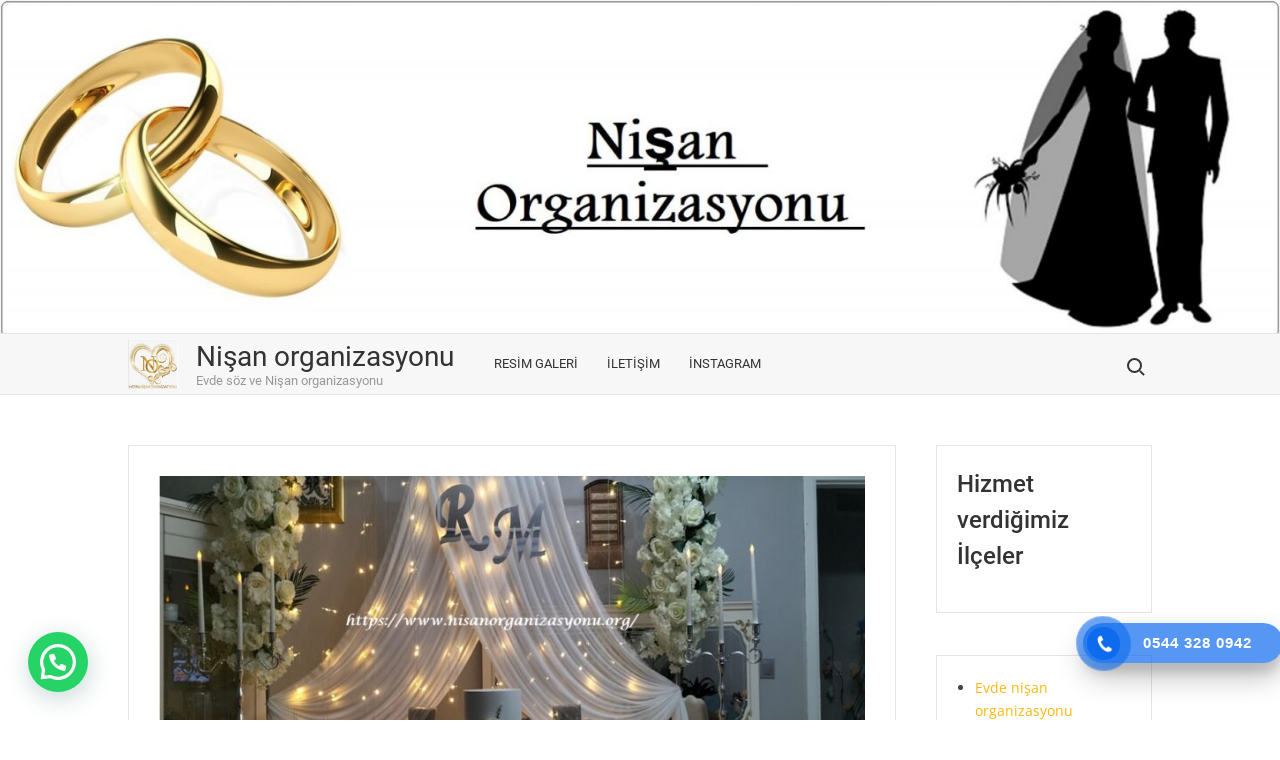

--- FILE ---
content_type: text/html; charset=UTF-8
request_url: https://www.nisanorganizasyonu.org/2021/12/10/beyoglu-evde-nisan-organizasyonu/
body_size: 13144
content:
<!doctype html>
<html lang="tr">
<head>
	<meta charset="UTF-8">
	<meta name="viewport" content="width=device-width">
	<link rel="profile" href="https://gmpg.org/xfn/11">

	<meta name='robots' content='index, follow, max-image-preview:large, max-snippet:-1, max-video-preview:-1' />
	<style>img:is([sizes="auto" i], [sizes^="auto," i]) { contain-intrinsic-size: 3000px 1500px }</style>
	
	<!-- This site is optimized with the Yoast SEO plugin v26.5 - https://yoast.com/wordpress/plugins/seo/ -->
	<title>Beyoğlu Evde nişan organizasyonu - Nişan organizasyonu İstanbul</title>
	<meta name="description" content="Beyoğlu Evde nişan organizasyonu nişan masası kiralama Fiyatları ve söz masası kiralama gibi bir çok seçenek ile sizlerleyiz." />
	<link rel="canonical" href="https://www.nisanorganizasyonu.org/2021/12/10/beyoglu-evde-nisan-organizasyonu/" />
	<meta property="og:locale" content="tr_TR" />
	<meta property="og:type" content="article" />
	<meta property="og:title" content="Beyoğlu Evde nişan organizasyonu - Nişan organizasyonu İstanbul" />
	<meta property="og:description" content="Beyoğlu Evde nişan organizasyonu nişan masası kiralama Fiyatları ve söz masası kiralama gibi bir çok seçenek ile sizlerleyiz." />
	<meta property="og:url" content="https://www.nisanorganizasyonu.org/2021/12/10/beyoglu-evde-nisan-organizasyonu/" />
	<meta property="og:site_name" content="Nişan organizasyonu" />
	<meta property="article:published_time" content="2021-12-10T17:08:22+00:00" />
	<meta property="og:image" content="https://www.nisanorganizasyonu.org/wp-content/uploads/2021/11/Nisan.jpg" />
	<meta property="og:image:width" content="1025" />
	<meta property="og:image:height" content="769" />
	<meta property="og:image:type" content="image/jpeg" />
	<meta name="author" content="admin" />
	<meta name="twitter:card" content="summary_large_image" />
	<meta name="twitter:label1" content="Yazan:" />
	<meta name="twitter:data1" content="admin" />
	<meta name="twitter:label2" content="Tahmini okuma süresi" />
	<meta name="twitter:data2" content="3 dakika" />
	<script type="application/ld+json" class="yoast-schema-graph">{"@context":"https://schema.org","@graph":[{"@type":"Article","@id":"https://www.nisanorganizasyonu.org/2021/12/10/beyoglu-evde-nisan-organizasyonu/#article","isPartOf":{"@id":"https://www.nisanorganizasyonu.org/2021/12/10/beyoglu-evde-nisan-organizasyonu/"},"author":{"name":"admin","@id":"https://www.nisanorganizasyonu.org/#/schema/person/ac968c506bf559fccc49eef67c9ca3ee"},"headline":"Beyoğlu Evde nişan organizasyonu","datePublished":"2021-12-10T17:08:22+00:00","mainEntityOfPage":{"@id":"https://www.nisanorganizasyonu.org/2021/12/10/beyoglu-evde-nisan-organizasyonu/"},"wordCount":493,"publisher":{"@id":"https://www.nisanorganizasyonu.org/#organization"},"image":{"@id":"https://www.nisanorganizasyonu.org/2021/12/10/beyoglu-evde-nisan-organizasyonu/#primaryimage"},"thumbnailUrl":"https://www.nisanorganizasyonu.org/wp-content/uploads/2021/11/Nisan.jpg","articleSection":["İstanbul Nişan Organizasyonu"],"inLanguage":"tr"},{"@type":"WebPage","@id":"https://www.nisanorganizasyonu.org/2021/12/10/beyoglu-evde-nisan-organizasyonu/","url":"https://www.nisanorganizasyonu.org/2021/12/10/beyoglu-evde-nisan-organizasyonu/","name":"Beyoğlu Evde nişan organizasyonu - Nişan organizasyonu İstanbul","isPartOf":{"@id":"https://www.nisanorganizasyonu.org/#website"},"primaryImageOfPage":{"@id":"https://www.nisanorganizasyonu.org/2021/12/10/beyoglu-evde-nisan-organizasyonu/#primaryimage"},"image":{"@id":"https://www.nisanorganizasyonu.org/2021/12/10/beyoglu-evde-nisan-organizasyonu/#primaryimage"},"thumbnailUrl":"https://www.nisanorganizasyonu.org/wp-content/uploads/2021/11/Nisan.jpg","datePublished":"2021-12-10T17:08:22+00:00","description":"Beyoğlu Evde nişan organizasyonu nişan masası kiralama Fiyatları ve söz masası kiralama gibi bir çok seçenek ile sizlerleyiz.","breadcrumb":{"@id":"https://www.nisanorganizasyonu.org/2021/12/10/beyoglu-evde-nisan-organizasyonu/#breadcrumb"},"inLanguage":"tr","potentialAction":[{"@type":"ReadAction","target":["https://www.nisanorganizasyonu.org/2021/12/10/beyoglu-evde-nisan-organizasyonu/"]}]},{"@type":"ImageObject","inLanguage":"tr","@id":"https://www.nisanorganizasyonu.org/2021/12/10/beyoglu-evde-nisan-organizasyonu/#primaryimage","url":"https://www.nisanorganizasyonu.org/wp-content/uploads/2021/11/Nisan.jpg","contentUrl":"https://www.nisanorganizasyonu.org/wp-content/uploads/2021/11/Nisan.jpg","width":1025,"height":769},{"@type":"BreadcrumbList","@id":"https://www.nisanorganizasyonu.org/2021/12/10/beyoglu-evde-nisan-organizasyonu/#breadcrumb","itemListElement":[{"@type":"ListItem","position":1,"name":"Anasayfa","item":"https://www.nisanorganizasyonu.org/"},{"@type":"ListItem","position":2,"name":"Beyoğlu Evde nişan organizasyonu"}]},{"@type":"WebSite","@id":"https://www.nisanorganizasyonu.org/#website","url":"https://www.nisanorganizasyonu.org/","name":"Nişan organizasyonu","description":"Evde söz ve Nişan organizasyonu","publisher":{"@id":"https://www.nisanorganizasyonu.org/#organization"},"potentialAction":[{"@type":"SearchAction","target":{"@type":"EntryPoint","urlTemplate":"https://www.nisanorganizasyonu.org/?s={search_term_string}"},"query-input":{"@type":"PropertyValueSpecification","valueRequired":true,"valueName":"search_term_string"}}],"inLanguage":"tr"},{"@type":"Organization","@id":"https://www.nisanorganizasyonu.org/#organization","name":"Nişan organizasyonu","url":"https://www.nisanorganizasyonu.org/","logo":{"@type":"ImageObject","inLanguage":"tr","@id":"https://www.nisanorganizasyonu.org/#/schema/logo/image/","url":"https://www.nisanorganizasyonu.org/wp-content/uploads/2022/11/cropped-150150-logo.jpg","contentUrl":"https://www.nisanorganizasyonu.org/wp-content/uploads/2022/11/cropped-150150-logo.jpg","width":152,"height":152,"caption":"Nişan organizasyonu"},"image":{"@id":"https://www.nisanorganizasyonu.org/#/schema/logo/image/"}},{"@type":"Person","@id":"https://www.nisanorganizasyonu.org/#/schema/person/ac968c506bf559fccc49eef67c9ca3ee","name":"admin","image":{"@type":"ImageObject","inLanguage":"tr","@id":"https://www.nisanorganizasyonu.org/#/schema/person/image/","url":"https://secure.gravatar.com/avatar/5b91e5dd3a754156eb393506935bf780e21413f1ae0321734638bf56684dd43f?s=96&d=mm&r=g","contentUrl":"https://secure.gravatar.com/avatar/5b91e5dd3a754156eb393506935bf780e21413f1ae0321734638bf56684dd43f?s=96&d=mm&r=g","caption":"admin"},"sameAs":["http://www.nisanorganizasyonu.org"],"url":"https://www.nisanorganizasyonu.org/author/admin-2-2-2-2-2/"}]}</script>
	<!-- / Yoast SEO plugin. -->


<link rel="alternate" type="application/rss+xml" title="Nişan organizasyonu &raquo; akışı" href="https://www.nisanorganizasyonu.org/feed/" />
<link rel="alternate" type="application/rss+xml" title="Nişan organizasyonu &raquo; yorum akışı" href="https://www.nisanorganizasyonu.org/comments/feed/" />
<link rel="alternate" type="application/rss+xml" title="Nişan organizasyonu &raquo; Beyoğlu Evde nişan organizasyonu yorum akışı" href="https://www.nisanorganizasyonu.org/2021/12/10/beyoglu-evde-nisan-organizasyonu/feed/" />
<script type="text/javascript">
/* <![CDATA[ */
window._wpemojiSettings = {"baseUrl":"https:\/\/s.w.org\/images\/core\/emoji\/16.0.1\/72x72\/","ext":".png","svgUrl":"https:\/\/s.w.org\/images\/core\/emoji\/16.0.1\/svg\/","svgExt":".svg","source":{"concatemoji":"https:\/\/www.nisanorganizasyonu.org\/wp-includes\/js\/wp-emoji-release.min.js?ver=6.8.3"}};
/*! This file is auto-generated */
!function(s,n){var o,i,e;function c(e){try{var t={supportTests:e,timestamp:(new Date).valueOf()};sessionStorage.setItem(o,JSON.stringify(t))}catch(e){}}function p(e,t,n){e.clearRect(0,0,e.canvas.width,e.canvas.height),e.fillText(t,0,0);var t=new Uint32Array(e.getImageData(0,0,e.canvas.width,e.canvas.height).data),a=(e.clearRect(0,0,e.canvas.width,e.canvas.height),e.fillText(n,0,0),new Uint32Array(e.getImageData(0,0,e.canvas.width,e.canvas.height).data));return t.every(function(e,t){return e===a[t]})}function u(e,t){e.clearRect(0,0,e.canvas.width,e.canvas.height),e.fillText(t,0,0);for(var n=e.getImageData(16,16,1,1),a=0;a<n.data.length;a++)if(0!==n.data[a])return!1;return!0}function f(e,t,n,a){switch(t){case"flag":return n(e,"\ud83c\udff3\ufe0f\u200d\u26a7\ufe0f","\ud83c\udff3\ufe0f\u200b\u26a7\ufe0f")?!1:!n(e,"\ud83c\udde8\ud83c\uddf6","\ud83c\udde8\u200b\ud83c\uddf6")&&!n(e,"\ud83c\udff4\udb40\udc67\udb40\udc62\udb40\udc65\udb40\udc6e\udb40\udc67\udb40\udc7f","\ud83c\udff4\u200b\udb40\udc67\u200b\udb40\udc62\u200b\udb40\udc65\u200b\udb40\udc6e\u200b\udb40\udc67\u200b\udb40\udc7f");case"emoji":return!a(e,"\ud83e\udedf")}return!1}function g(e,t,n,a){var r="undefined"!=typeof WorkerGlobalScope&&self instanceof WorkerGlobalScope?new OffscreenCanvas(300,150):s.createElement("canvas"),o=r.getContext("2d",{willReadFrequently:!0}),i=(o.textBaseline="top",o.font="600 32px Arial",{});return e.forEach(function(e){i[e]=t(o,e,n,a)}),i}function t(e){var t=s.createElement("script");t.src=e,t.defer=!0,s.head.appendChild(t)}"undefined"!=typeof Promise&&(o="wpEmojiSettingsSupports",i=["flag","emoji"],n.supports={everything:!0,everythingExceptFlag:!0},e=new Promise(function(e){s.addEventListener("DOMContentLoaded",e,{once:!0})}),new Promise(function(t){var n=function(){try{var e=JSON.parse(sessionStorage.getItem(o));if("object"==typeof e&&"number"==typeof e.timestamp&&(new Date).valueOf()<e.timestamp+604800&&"object"==typeof e.supportTests)return e.supportTests}catch(e){}return null}();if(!n){if("undefined"!=typeof Worker&&"undefined"!=typeof OffscreenCanvas&&"undefined"!=typeof URL&&URL.createObjectURL&&"undefined"!=typeof Blob)try{var e="postMessage("+g.toString()+"("+[JSON.stringify(i),f.toString(),p.toString(),u.toString()].join(",")+"));",a=new Blob([e],{type:"text/javascript"}),r=new Worker(URL.createObjectURL(a),{name:"wpTestEmojiSupports"});return void(r.onmessage=function(e){c(n=e.data),r.terminate(),t(n)})}catch(e){}c(n=g(i,f,p,u))}t(n)}).then(function(e){for(var t in e)n.supports[t]=e[t],n.supports.everything=n.supports.everything&&n.supports[t],"flag"!==t&&(n.supports.everythingExceptFlag=n.supports.everythingExceptFlag&&n.supports[t]);n.supports.everythingExceptFlag=n.supports.everythingExceptFlag&&!n.supports.flag,n.DOMReady=!1,n.readyCallback=function(){n.DOMReady=!0}}).then(function(){return e}).then(function(){var e;n.supports.everything||(n.readyCallback(),(e=n.source||{}).concatemoji?t(e.concatemoji):e.wpemoji&&e.twemoji&&(t(e.twemoji),t(e.wpemoji)))}))}((window,document),window._wpemojiSettings);
/* ]]> */
</script>
<style id='wp-emoji-styles-inline-css' type='text/css'>

	img.wp-smiley, img.emoji {
		display: inline !important;
		border: none !important;
		box-shadow: none !important;
		height: 1em !important;
		width: 1em !important;
		margin: 0 0.07em !important;
		vertical-align: -0.1em !important;
		background: none !important;
		padding: 0 !important;
	}
</style>
<link rel='stylesheet' id='wp-block-library-css' href='https://www.nisanorganizasyonu.org/wp-includes/css/dist/block-library/style.min.css?ver=6.8.3' type='text/css' media='all' />
<style id='classic-theme-styles-inline-css' type='text/css'>
/*! This file is auto-generated */
.wp-block-button__link{color:#fff;background-color:#32373c;border-radius:9999px;box-shadow:none;text-decoration:none;padding:calc(.667em + 2px) calc(1.333em + 2px);font-size:1.125em}.wp-block-file__button{background:#32373c;color:#fff;text-decoration:none}
</style>
<style id='joinchat-button-style-inline-css' type='text/css'>
.wp-block-joinchat-button{border:none!important;text-align:center}.wp-block-joinchat-button figure{display:table;margin:0 auto;padding:0}.wp-block-joinchat-button figcaption{font:normal normal 400 .6em/2em var(--wp--preset--font-family--system-font,sans-serif);margin:0;padding:0}.wp-block-joinchat-button .joinchat-button__qr{background-color:#fff;border:6px solid #25d366;border-radius:30px;box-sizing:content-box;display:block;height:200px;margin:auto;overflow:hidden;padding:10px;width:200px}.wp-block-joinchat-button .joinchat-button__qr canvas,.wp-block-joinchat-button .joinchat-button__qr img{display:block;margin:auto}.wp-block-joinchat-button .joinchat-button__link{align-items:center;background-color:#25d366;border:6px solid #25d366;border-radius:30px;display:inline-flex;flex-flow:row nowrap;justify-content:center;line-height:1.25em;margin:0 auto;text-decoration:none}.wp-block-joinchat-button .joinchat-button__link:before{background:transparent var(--joinchat-ico) no-repeat center;background-size:100%;content:"";display:block;height:1.5em;margin:-.75em .75em -.75em 0;width:1.5em}.wp-block-joinchat-button figure+.joinchat-button__link{margin-top:10px}@media (orientation:landscape)and (min-height:481px),(orientation:portrait)and (min-width:481px){.wp-block-joinchat-button.joinchat-button--qr-only figure+.joinchat-button__link{display:none}}@media (max-width:480px),(orientation:landscape)and (max-height:480px){.wp-block-joinchat-button figure{display:none}}

</style>
<style id='global-styles-inline-css' type='text/css'>
:root{--wp--preset--aspect-ratio--square: 1;--wp--preset--aspect-ratio--4-3: 4/3;--wp--preset--aspect-ratio--3-4: 3/4;--wp--preset--aspect-ratio--3-2: 3/2;--wp--preset--aspect-ratio--2-3: 2/3;--wp--preset--aspect-ratio--16-9: 16/9;--wp--preset--aspect-ratio--9-16: 9/16;--wp--preset--color--black: #000000;--wp--preset--color--cyan-bluish-gray: #abb8c3;--wp--preset--color--white: #ffffff;--wp--preset--color--pale-pink: #f78da7;--wp--preset--color--vivid-red: #cf2e2e;--wp--preset--color--luminous-vivid-orange: #ff6900;--wp--preset--color--luminous-vivid-amber: #fcb900;--wp--preset--color--light-green-cyan: #7bdcb5;--wp--preset--color--vivid-green-cyan: #00d084;--wp--preset--color--pale-cyan-blue: #8ed1fc;--wp--preset--color--vivid-cyan-blue: #0693e3;--wp--preset--color--vivid-purple: #9b51e0;--wp--preset--gradient--vivid-cyan-blue-to-vivid-purple: linear-gradient(135deg,rgba(6,147,227,1) 0%,rgb(155,81,224) 100%);--wp--preset--gradient--light-green-cyan-to-vivid-green-cyan: linear-gradient(135deg,rgb(122,220,180) 0%,rgb(0,208,130) 100%);--wp--preset--gradient--luminous-vivid-amber-to-luminous-vivid-orange: linear-gradient(135deg,rgba(252,185,0,1) 0%,rgba(255,105,0,1) 100%);--wp--preset--gradient--luminous-vivid-orange-to-vivid-red: linear-gradient(135deg,rgba(255,105,0,1) 0%,rgb(207,46,46) 100%);--wp--preset--gradient--very-light-gray-to-cyan-bluish-gray: linear-gradient(135deg,rgb(238,238,238) 0%,rgb(169,184,195) 100%);--wp--preset--gradient--cool-to-warm-spectrum: linear-gradient(135deg,rgb(74,234,220) 0%,rgb(151,120,209) 20%,rgb(207,42,186) 40%,rgb(238,44,130) 60%,rgb(251,105,98) 80%,rgb(254,248,76) 100%);--wp--preset--gradient--blush-light-purple: linear-gradient(135deg,rgb(255,206,236) 0%,rgb(152,150,240) 100%);--wp--preset--gradient--blush-bordeaux: linear-gradient(135deg,rgb(254,205,165) 0%,rgb(254,45,45) 50%,rgb(107,0,62) 100%);--wp--preset--gradient--luminous-dusk: linear-gradient(135deg,rgb(255,203,112) 0%,rgb(199,81,192) 50%,rgb(65,88,208) 100%);--wp--preset--gradient--pale-ocean: linear-gradient(135deg,rgb(255,245,203) 0%,rgb(182,227,212) 50%,rgb(51,167,181) 100%);--wp--preset--gradient--electric-grass: linear-gradient(135deg,rgb(202,248,128) 0%,rgb(113,206,126) 100%);--wp--preset--gradient--midnight: linear-gradient(135deg,rgb(2,3,129) 0%,rgb(40,116,252) 100%);--wp--preset--font-size--small: 13px;--wp--preset--font-size--medium: 20px;--wp--preset--font-size--large: 36px;--wp--preset--font-size--x-large: 42px;--wp--preset--spacing--20: 0.44rem;--wp--preset--spacing--30: 0.67rem;--wp--preset--spacing--40: 1rem;--wp--preset--spacing--50: 1.5rem;--wp--preset--spacing--60: 2.25rem;--wp--preset--spacing--70: 3.38rem;--wp--preset--spacing--80: 5.06rem;--wp--preset--shadow--natural: 6px 6px 9px rgba(0, 0, 0, 0.2);--wp--preset--shadow--deep: 12px 12px 50px rgba(0, 0, 0, 0.4);--wp--preset--shadow--sharp: 6px 6px 0px rgba(0, 0, 0, 0.2);--wp--preset--shadow--outlined: 6px 6px 0px -3px rgba(255, 255, 255, 1), 6px 6px rgba(0, 0, 0, 1);--wp--preset--shadow--crisp: 6px 6px 0px rgba(0, 0, 0, 1);}:where(.is-layout-flex){gap: 0.5em;}:where(.is-layout-grid){gap: 0.5em;}body .is-layout-flex{display: flex;}.is-layout-flex{flex-wrap: wrap;align-items: center;}.is-layout-flex > :is(*, div){margin: 0;}body .is-layout-grid{display: grid;}.is-layout-grid > :is(*, div){margin: 0;}:where(.wp-block-columns.is-layout-flex){gap: 2em;}:where(.wp-block-columns.is-layout-grid){gap: 2em;}:where(.wp-block-post-template.is-layout-flex){gap: 1.25em;}:where(.wp-block-post-template.is-layout-grid){gap: 1.25em;}.has-black-color{color: var(--wp--preset--color--black) !important;}.has-cyan-bluish-gray-color{color: var(--wp--preset--color--cyan-bluish-gray) !important;}.has-white-color{color: var(--wp--preset--color--white) !important;}.has-pale-pink-color{color: var(--wp--preset--color--pale-pink) !important;}.has-vivid-red-color{color: var(--wp--preset--color--vivid-red) !important;}.has-luminous-vivid-orange-color{color: var(--wp--preset--color--luminous-vivid-orange) !important;}.has-luminous-vivid-amber-color{color: var(--wp--preset--color--luminous-vivid-amber) !important;}.has-light-green-cyan-color{color: var(--wp--preset--color--light-green-cyan) !important;}.has-vivid-green-cyan-color{color: var(--wp--preset--color--vivid-green-cyan) !important;}.has-pale-cyan-blue-color{color: var(--wp--preset--color--pale-cyan-blue) !important;}.has-vivid-cyan-blue-color{color: var(--wp--preset--color--vivid-cyan-blue) !important;}.has-vivid-purple-color{color: var(--wp--preset--color--vivid-purple) !important;}.has-black-background-color{background-color: var(--wp--preset--color--black) !important;}.has-cyan-bluish-gray-background-color{background-color: var(--wp--preset--color--cyan-bluish-gray) !important;}.has-white-background-color{background-color: var(--wp--preset--color--white) !important;}.has-pale-pink-background-color{background-color: var(--wp--preset--color--pale-pink) !important;}.has-vivid-red-background-color{background-color: var(--wp--preset--color--vivid-red) !important;}.has-luminous-vivid-orange-background-color{background-color: var(--wp--preset--color--luminous-vivid-orange) !important;}.has-luminous-vivid-amber-background-color{background-color: var(--wp--preset--color--luminous-vivid-amber) !important;}.has-light-green-cyan-background-color{background-color: var(--wp--preset--color--light-green-cyan) !important;}.has-vivid-green-cyan-background-color{background-color: var(--wp--preset--color--vivid-green-cyan) !important;}.has-pale-cyan-blue-background-color{background-color: var(--wp--preset--color--pale-cyan-blue) !important;}.has-vivid-cyan-blue-background-color{background-color: var(--wp--preset--color--vivid-cyan-blue) !important;}.has-vivid-purple-background-color{background-color: var(--wp--preset--color--vivid-purple) !important;}.has-black-border-color{border-color: var(--wp--preset--color--black) !important;}.has-cyan-bluish-gray-border-color{border-color: var(--wp--preset--color--cyan-bluish-gray) !important;}.has-white-border-color{border-color: var(--wp--preset--color--white) !important;}.has-pale-pink-border-color{border-color: var(--wp--preset--color--pale-pink) !important;}.has-vivid-red-border-color{border-color: var(--wp--preset--color--vivid-red) !important;}.has-luminous-vivid-orange-border-color{border-color: var(--wp--preset--color--luminous-vivid-orange) !important;}.has-luminous-vivid-amber-border-color{border-color: var(--wp--preset--color--luminous-vivid-amber) !important;}.has-light-green-cyan-border-color{border-color: var(--wp--preset--color--light-green-cyan) !important;}.has-vivid-green-cyan-border-color{border-color: var(--wp--preset--color--vivid-green-cyan) !important;}.has-pale-cyan-blue-border-color{border-color: var(--wp--preset--color--pale-cyan-blue) !important;}.has-vivid-cyan-blue-border-color{border-color: var(--wp--preset--color--vivid-cyan-blue) !important;}.has-vivid-purple-border-color{border-color: var(--wp--preset--color--vivid-purple) !important;}.has-vivid-cyan-blue-to-vivid-purple-gradient-background{background: var(--wp--preset--gradient--vivid-cyan-blue-to-vivid-purple) !important;}.has-light-green-cyan-to-vivid-green-cyan-gradient-background{background: var(--wp--preset--gradient--light-green-cyan-to-vivid-green-cyan) !important;}.has-luminous-vivid-amber-to-luminous-vivid-orange-gradient-background{background: var(--wp--preset--gradient--luminous-vivid-amber-to-luminous-vivid-orange) !important;}.has-luminous-vivid-orange-to-vivid-red-gradient-background{background: var(--wp--preset--gradient--luminous-vivid-orange-to-vivid-red) !important;}.has-very-light-gray-to-cyan-bluish-gray-gradient-background{background: var(--wp--preset--gradient--very-light-gray-to-cyan-bluish-gray) !important;}.has-cool-to-warm-spectrum-gradient-background{background: var(--wp--preset--gradient--cool-to-warm-spectrum) !important;}.has-blush-light-purple-gradient-background{background: var(--wp--preset--gradient--blush-light-purple) !important;}.has-blush-bordeaux-gradient-background{background: var(--wp--preset--gradient--blush-bordeaux) !important;}.has-luminous-dusk-gradient-background{background: var(--wp--preset--gradient--luminous-dusk) !important;}.has-pale-ocean-gradient-background{background: var(--wp--preset--gradient--pale-ocean) !important;}.has-electric-grass-gradient-background{background: var(--wp--preset--gradient--electric-grass) !important;}.has-midnight-gradient-background{background: var(--wp--preset--gradient--midnight) !important;}.has-small-font-size{font-size: var(--wp--preset--font-size--small) !important;}.has-medium-font-size{font-size: var(--wp--preset--font-size--medium) !important;}.has-large-font-size{font-size: var(--wp--preset--font-size--large) !important;}.has-x-large-font-size{font-size: var(--wp--preset--font-size--x-large) !important;}
:where(.wp-block-post-template.is-layout-flex){gap: 1.25em;}:where(.wp-block-post-template.is-layout-grid){gap: 1.25em;}
:where(.wp-block-columns.is-layout-flex){gap: 2em;}:where(.wp-block-columns.is-layout-grid){gap: 2em;}
:root :where(.wp-block-pullquote){font-size: 1.5em;line-height: 1.6;}
</style>
<link rel='stylesheet' id='hpr-style-css' href='https://www.nisanorganizasyonu.org/wp-content/plugins/hotline-phone-ring/assets/css/style-1.css?ver=2.0.6' type='text/css' media='all' />
<link rel='stylesheet' id='businessdeal-style-css' href='https://www.nisanorganizasyonu.org/wp-content/themes/businessdeal/style.css?ver=6.8.3' type='text/css' media='all' />
<link rel='stylesheet' id='fontawesome-css' href='https://www.nisanorganizasyonu.org/wp-content/themes/businessdeal/assets/library/fontawesome/css/all.min.css?ver=6.8.3' type='text/css' media='all' />
<link rel='stylesheet' id='businessdeal-google-fonts-css' href='https://www.nisanorganizasyonu.org/wp-content/fonts/2fe8d4b4dbadfc105571992e343bc82a.css' type='text/css' media='all' />
<script type="text/javascript" src="https://www.nisanorganizasyonu.org/wp-includes/js/jquery/jquery.min.js?ver=3.7.1" id="jquery-core-js"></script>
<script type="text/javascript" src="https://www.nisanorganizasyonu.org/wp-includes/js/jquery/jquery-migrate.min.js?ver=3.4.1" id="jquery-migrate-js"></script>
<script type="text/javascript" src="https://www.nisanorganizasyonu.org/wp-content/themes/businessdeal/assets/js/global.js?ver=1" id="businessdeal-global-js"></script>
<link rel="https://api.w.org/" href="https://www.nisanorganizasyonu.org/wp-json/" /><link rel="alternate" title="JSON" type="application/json" href="https://www.nisanorganizasyonu.org/wp-json/wp/v2/posts/342" /><link rel="EditURI" type="application/rsd+xml" title="RSD" href="https://www.nisanorganizasyonu.org/xmlrpc.php?rsd" />
<meta name="generator" content="WordPress 6.8.3" />
<link rel='shortlink' href='https://www.nisanorganizasyonu.org/?p=342' />
<link rel="alternate" title="oEmbed (JSON)" type="application/json+oembed" href="https://www.nisanorganizasyonu.org/wp-json/oembed/1.0/embed?url=https%3A%2F%2Fwww.nisanorganizasyonu.org%2F2021%2F12%2F10%2Fbeyoglu-evde-nisan-organizasyonu%2F" />
<link rel="alternate" title="oEmbed (XML)" type="text/xml+oembed" href="https://www.nisanorganizasyonu.org/wp-json/oembed/1.0/embed?url=https%3A%2F%2Fwww.nisanorganizasyonu.org%2F2021%2F12%2F10%2Fbeyoglu-evde-nisan-organizasyonu%2F&#038;format=xml" />
<meta name="generator" content="performance-lab 4.0.0; plugins: ">
			<style>
				.hotline-phone-ring-circle {
					border-color: #0e6bed;
				}
				.hotline-phone-ring-circle-fill, .hotline-phone-ring-img-circle, .hotline-bar {
					background-color: #0e6bed;
				}
			</style>

							<style>
					.hotline-bar {
						background: rgb( 14, 107, 237, .7 );
					}
				</style>
							<style>
				.hotline-phone-ring-wrap {
					left: auto;
					 right: calc( 100px + 20px );					 bottom: 20px;				}
			</style>
			<link rel="pingback" href="https://www.nisanorganizasyonu.org/xmlrpc.php"><link rel="icon" href="https://www.nisanorganizasyonu.org/wp-content/uploads/2021/12/cropped-cropped-logo150150-32x32.jpg" sizes="32x32" />
<link rel="icon" href="https://www.nisanorganizasyonu.org/wp-content/uploads/2021/12/cropped-cropped-logo150150-192x192.jpg" sizes="192x192" />
<link rel="apple-touch-icon" href="https://www.nisanorganizasyonu.org/wp-content/uploads/2021/12/cropped-cropped-logo150150-180x180.jpg" />
<meta name="msapplication-TileImage" content="https://www.nisanorganizasyonu.org/wp-content/uploads/2021/12/cropped-cropped-logo150150-270x270.jpg" />
</head>

<body class="wp-singular post-template-default single single-post postid-342 single-format-standard wp-custom-logo wp-theme-businessdeal has-sidebar">
	<div id="page" class="site">
	<a class="skip-link screen-reader-text" href="#content">Skip to content</a>
	    <div class="custom-header">
        <div class="custom-header-media">
            <div id="wp-custom-header" class="wp-custom-header"><img src="https://www.nisanorganizasyonu.org/wp-content/uploads/2023/12/cropped-1920.jpg" width="1920" height="499" alt="" srcset="https://www.nisanorganizasyonu.org/wp-content/uploads/2023/12/cropped-1920.jpg 1920w, https://www.nisanorganizasyonu.org/wp-content/uploads/2023/12/cropped-1920-300x78.jpg 300w, https://www.nisanorganizasyonu.org/wp-content/uploads/2023/12/cropped-1920-1024x266.jpg 1024w, https://www.nisanorganizasyonu.org/wp-content/uploads/2023/12/cropped-1920-768x200.jpg 768w, https://www.nisanorganizasyonu.org/wp-content/uploads/2023/12/cropped-1920-1536x399.jpg 1536w" sizes="(max-width: 1920px) 100vw, 1920px" decoding="async" fetchpriority="high" /></div>        </div><!-- .custom-header-media -->
    </div><!-- .custom-header -->

	
	<header id="masthead" class="site-header">
		<div id="main-header" class="main-header">
			<div class="navigation-top">
        		<div class="wrap">
        			    <div class="site-branding">
        <a href="https://www.nisanorganizasyonu.org/" class="custom-logo-link" rel="home"><img width="152" height="152" src="https://www.nisanorganizasyonu.org/wp-content/uploads/2022/11/cropped-150150-logo.jpg" class="custom-logo" alt="Nişan organizasyonu" decoding="async" srcset="https://www.nisanorganizasyonu.org/wp-content/uploads/2022/11/cropped-150150-logo.jpg 152w, https://www.nisanorganizasyonu.org/wp-content/uploads/2022/11/cropped-150150-logo-150x150.jpg 150w" sizes="(max-width: 152px) 100vw, 152px" /></a>        <div class="site-branding-text">

                            <p class="site-title"><a href="https://www.nisanorganizasyonu.org/" rel="home">Nişan organizasyonu</a></p>
                                <p class="site-description">Evde söz ve Nişan organizasyonu</p>
            
        </div><!-- .site-branding-text -->
    </div><!-- .site-branding -->


	            	<div id="site-header-menu" class="site-header-menu">
						<nav class="main-navigation" aria-label="Primary Menu" role="navigation">
							    <button class="menu-toggle" aria-controls="primary-menu" aria-expanded="false">
        <span class="toggle-text">Menu</span>
        <span class="toggle-bar"></span>
    </button>

    <ul id="primary-menu" class="menu nav-menu"><li id="menu-item-1564" class="menu-item menu-item-type-custom menu-item-object-custom menu-item-1564"><a href="https://www.nisanorganizasyonu.org/2022/07/21/resim-galeri/">Resim galeri</a></li>
<li id="menu-item-1696" class="menu-item menu-item-type-custom menu-item-object-custom menu-item-1696"><a href="https://www.nisanorganizasyonu.org/iletisim/">İletişim</a></li>
<li id="menu-item-2962" class="menu-item menu-item-type-custom menu-item-object-custom menu-item-2962"><a href="https://www.instagram.com/istanbulsoznisanorganizasyonu/">instagram</a></li>
</ul>						</nav><!-- #site-navigation -->

													<button type="button" class="search-toggle"><span><span class="screen-reader-text">Search for:</span></span></button>
											</div>
				</div><!-- .wrap -->
			</div><!-- .navigation-top -->

			    <div class="search-container-wrap">
        <div class="search-container">
            <form method="get" class="search" action="https://www.nisanorganizasyonu.org/"> 
                <label for='s' class='screen-reader-text'>Search</label> 
                    <input class="search-field" placeholder="Search&hellip;" name="s" type="search"> 
                    <input class="search-submit" value="Search" type="submit">
            </form>
        </div><!-- .search-container -->
    </div><!-- .search-container-wrap -->
    

			<div class="main-header-brand">
				
				<div id="nav-sticker">
					<div class="navigation-top">
						<div class="wrap">
							<div class="site-branding">
								 <a href="https://www.nisanorganizasyonu.org/" class="custom-logo-link" rel="home"><img width="152" height="152" src="https://www.nisanorganizasyonu.org/wp-content/uploads/2022/11/cropped-150150-logo.jpg" class="custom-logo" alt="Nişan organizasyonu" decoding="async" srcset="https://www.nisanorganizasyonu.org/wp-content/uploads/2022/11/cropped-150150-logo.jpg 152w, https://www.nisanorganizasyonu.org/wp-content/uploads/2022/11/cropped-150150-logo-150x150.jpg 150w" sizes="(max-width: 152px) 100vw, 152px" /></a>								<div class="site-branding-text">
									<p class="site-title"><a href="https://www.nisanorganizasyonu.org/" rel="home">Nişan organizasyonu</a></p>
																			<p class="site-description">Evde söz ve Nişan organizasyonu</p>
																	</div><!-- .site-branding-text -->
							</div><!-- .site-branding -->

							<div id="site-header-menu" class="site-header-menu">
								<nav id="site-navigation" class="main-navigation" aria-label="Primary Menu">
								    <button class="menu-toggle" aria-controls="primary-menu" aria-expanded="false">
        <span class="toggle-text">Menu</span>
        <span class="toggle-bar"></span>
    </button>

    <ul id="primary-menu" class="menu nav-menu"><li class="menu-item menu-item-type-custom menu-item-object-custom menu-item-1564"><a href="https://www.nisanorganizasyonu.org/2022/07/21/resim-galeri/">Resim galeri</a></li>
<li class="menu-item menu-item-type-custom menu-item-object-custom menu-item-1696"><a href="https://www.nisanorganizasyonu.org/iletisim/">İletişim</a></li>
<li class="menu-item menu-item-type-custom menu-item-object-custom menu-item-2962"><a href="https://www.instagram.com/istanbulsoznisanorganizasyonu/">instagram</a></li>
</ul>								</nav><!-- #site-navigation -->
		            												<button type="button" class="search-toggle"><span><span class="screen-reader-text">Search for:</span></span></button>
															</div>
        				</div><!-- .wrap -->
     				</div><!-- .navigation-top -->
     			</div><!-- #nav-sticker -->
     			    <div class="search-container-wrap">
        <div class="search-container">
            <form method="get" class="search" action="https://www.nisanorganizasyonu.org/"> 
                <label for='s' class='screen-reader-text'>Search</label> 
                    <input class="search-field" placeholder="Search&hellip;" name="s" type="search"> 
                    <input class="search-submit" value="Search" type="submit">
            </form>
        </div><!-- .search-container -->
    </div><!-- .search-container-wrap -->
    
			</div><!-- .main-header-brand -->
		</div><!-- .main-header -->
			</header><!-- #masthead -->

	<div id="content" class="site-content">
		<div class="wrap wrap-width">	<div id="primary" class="content-area">
		<main id="main" class="site-main">

		
<article id="post-342" class="post-342 post type-post status-publish format-standard has-post-thumbnail hentry category-istanbul-nisan-organizasyonu">
	
			<div class="post-thumbnail">
				<img width="800" height="440" src="https://www.nisanorganizasyonu.org/wp-content/uploads/2021/11/Nisan-800x440.jpg" class="attachment-post-thumbnail size-post-thumbnail wp-post-image" alt="" decoding="async" />			</div><!-- .post-thumbnail -->

		
	<div class="entry-content-holder">
		<header class="entry-header">

		
				<div class="entry-meta">

					<span class="cat-links"><a href="https://www.nisanorganizasyonu.org/category/istanbul-nisan-organizasyonu/" rel="category tag">İstanbul Nişan Organizasyonu</a></span>
				</div><!-- .entry-meta -->
			<h1 class="entry-title">Beyoğlu Evde nişan organizasyonu</h1>
		<div class="entry-meta">
			<span class="author vcard"> <a class="url fn n" href="https://www.nisanorganizasyonu.org/author/admin-2-2-2-2-2/"><i class="fas fa-user-tie"></i>admin</a> </span><span class="posted-on"><a href="https://www.nisanorganizasyonu.org/2021/12/10/beyoglu-evde-nisan-organizasyonu/" rel="bookmark"><time class="entry-date published updated" datetime="2021-12-10T17:08:22+00:00"><i class="fa-regular fa-calendar-days"></i> Aralık 10, 2021 </time></a></span>		</div><!-- .entry-meta -->

		
	</header><!-- .entry-header -->

	<div class="entry-content">
		
<h2 class="wp-block-heading">Beyoğlu Evde nişan organizasyonu</h2>



<p>Beyoğlu Evde nişan organizasyonu ve söz organizasyonu en uygun düzeyde tutup siz değerli müşterilerimize ek bir yük getirmeden nişan organizasyonu programını en güzel şekilde icra ediyor, sizede zamanın tadını çıkarmak kalıyor.  Söz ve nişan organizasyonu çerçevesinde İstanbul geneline hizmet vermekteyiz. <a href="http://www.evdenisanorganizasyonu.com/?p=174">İstanbul nişan organizasyonu</a> olarak gerek piramit modeller olsun, gerekse pileksi modeller içinde en şık olanları sizlere sunmaktayız. </p>



<figure class="wp-block-image size-full"><img decoding="async" width="1025" height="769" src="http://www.nisanorganizasyonu.org/wp-content/uploads/2021/11/Nisan.jpg" alt="Beyoğlu Evde nişan organizasyonu" class="wp-image-12" srcset="https://www.nisanorganizasyonu.org/wp-content/uploads/2021/11/Nisan.jpg 1025w, https://www.nisanorganizasyonu.org/wp-content/uploads/2021/11/Nisan-300x225.jpg 300w, https://www.nisanorganizasyonu.org/wp-content/uploads/2021/11/Nisan-768x576.jpg 768w" sizes="(max-width: 1025px) 100vw, 1025px" /></figure>



<h3 class="wp-block-heading">Nişan Organizasyon Kiralama</h3>



<p>Nişan Organizasyon <a href="https://www.nisanorganizasyonu.org/evde-sade-nisan-masasi/">Kiralama hizme</a>ti almak isteyen çiftlerimiz için en doğruyu bulmak elbetteki çok zor. Bu nedenle araştırma yapmaları en doğal hakları olmaktadır. Bu arada Öncelikle şunu belirtmek isteriz Mağduriyet yaşamamak için ofis, showroom yada belirli bir adresi olmayanlar ile çalışmak her zaman risk doğurmaktadır. </p>



<figure class="wp-block-image size-full"><img loading="lazy" decoding="async" width="1025" height="768" src="http://www.nisanorganizasyonu.org/wp-content/uploads/2021/11/Nisan1234.jpg" alt="Beyoğlu Evde nişan organizasyonu" class="wp-image-49" srcset="https://www.nisanorganizasyonu.org/wp-content/uploads/2021/11/Nisan1234.jpg 1025w, https://www.nisanorganizasyonu.org/wp-content/uploads/2021/11/Nisan1234-300x225.jpg 300w, https://www.nisanorganizasyonu.org/wp-content/uploads/2021/11/Nisan1234-768x575.jpg 768w, https://www.nisanorganizasyonu.org/wp-content/uploads/2021/11/Nisan1234-80x60.jpg 80w" sizes="auto, (max-width: 1025px) 100vw, 1025px" /></figure>



<h4 class="wp-block-heading">Bahçede Nişan Organizasyonu</h4>



<p>Bahçede Nişan Organizasyonu planlaması önemlidir. Ancak, öte yandan bizi aradığınızda fikir alışverişinde bulunabiliriz. Özellikle yaz aylarında tercih edilen Bahçede Nişan Organizasyonu kış aylarında üzeri kapalı alanlarda yapılmaktadır. Evinin bahçesi müsait olanlar için Bahçede Nişan Organizasyonu en güzel seçeneklerden biridir. Bahçede Nişan Organizasyonu Fiyatları ise çok makul derecede kalmaktadır.  Her şeyden önce masa ve sandalye kiralama hizmetide dahil edilmesi ile Bahçede Nişan Organizasyonu Fiyatları yükselebilir. </p>



<figure class="wp-block-image size-full"><img loading="lazy" decoding="async" width="1025" height="768" src="http://www.nisanorganizasyonu.org/wp-content/uploads/2021/11/Nisan123.jpg" alt="" class="wp-image-26" srcset="https://www.nisanorganizasyonu.org/wp-content/uploads/2021/11/Nisan123.jpg 1025w, https://www.nisanorganizasyonu.org/wp-content/uploads/2021/11/Nisan123-300x225.jpg 300w, https://www.nisanorganizasyonu.org/wp-content/uploads/2021/11/Nisan123-768x575.jpg 768w, https://www.nisanorganizasyonu.org/wp-content/uploads/2021/11/Nisan123-80x60.jpg 80w" sizes="auto, (max-width: 1025px) 100vw, 1025px" /></figure>



<h4 class="wp-block-heading">Evde Nişan organizasyonu Fiyatları</h4>



<p>Evde Nişan organizasyonu Fiyatları ise en uygun düzeyde tutmaya çalışıyoruz. Öncelikle herkesin tercih ettiği Evde Nişan organizasyonu salonlara göre daha çok tercih edilmektedir. Evde sade Nişan masası hazırlamak ise çok daha kolay olmaktadır. Evde sade Nişan masası Fiyatları ise makul düzeyde olmaktadır. Çok kalabalık olmayacak bir organizasyon için Evde sade Nişan masası hazırlamak daha mantıklı olmaktadır. </p>



<figure class="wp-block-image size-full"><img loading="lazy" decoding="async" width="1025" height="770" src="http://www.nisanorganizasyonu.org/wp-content/uploads/2021/11/Nisan12.jpg" alt="Nişan Masası konsepti" class="wp-image-16" srcset="https://www.nisanorganizasyonu.org/wp-content/uploads/2021/11/Nisan12.jpg 1025w, https://www.nisanorganizasyonu.org/wp-content/uploads/2021/11/Nisan12-300x225.jpg 300w, https://www.nisanorganizasyonu.org/wp-content/uploads/2021/11/Nisan12-768x577.jpg 768w, https://www.nisanorganizasyonu.org/wp-content/uploads/2021/11/Nisan12-80x60.jpg 80w" sizes="auto, (max-width: 1025px) 100vw, 1025px" /></figure>



<h5 class="wp-block-heading">Söz Masası Seti Fiyatları</h5>



<p>Söz Masası Seti Fiyatları ile uğraşmak yerine organizasyon firması ile anlaşmak en kolayıdır. Fakat bir kere kullanılacak malzemeye,  boşuna bütçe ayırmamak en makul olandır. Bu nedenle Söz Masası Seti satın alıp daha sonrası anı olarak kalmasını isteyenler için alıp anı olarak kalabilir.  Lakin en güzeli nişan organizasyonu yapan firma ile anlaşıp boşuna Söz Masası Seti Fiyatları ile uğraşmamaktır. </p>



<figure class="wp-block-image size-full"><img loading="lazy" decoding="async" width="1024" height="771" src="https://www.nisanorganizasyonu.org/wp-content/uploads/2021/11/Nisan12345.jpg" alt="" class="wp-image-67" srcset="https://www.nisanorganizasyonu.org/wp-content/uploads/2021/11/Nisan12345.jpg 1024w, https://www.nisanorganizasyonu.org/wp-content/uploads/2021/11/Nisan12345-300x226.jpg 300w, https://www.nisanorganizasyonu.org/wp-content/uploads/2021/11/Nisan12345-768x578.jpg 768w, https://www.nisanorganizasyonu.org/wp-content/uploads/2021/11/Nisan12345-80x60.jpg 80w" sizes="auto, (max-width: 1024px) 100vw, 1024px" /></figure>



<h5 class="wp-block-heading">Söz organizasyon paketleri</h5>



<p>Söz organizasyon paketleri farklı kampanyalar ile siz değerli müşterilerimize hizmetimiz devam etmektedir. Evlilik yolunun ilk basamağı olan söz yapma proğramı ile hikayeler başlamış oluyor. Aynı şekilde Söz masası Kiralama fiyatları en uygun düzeyde tutup uygun fiyata yapıyoruz. Müşterilerimizin bütçesini zorlamadan program yapamaya devam ediyoruz. Her şeyden önce Söz Masası Seti Fiyatları ve Evde nişan organizasyonu Fiyatları için bizi arayabilirsiniz. Detaylar için 0544 328 0942 arayabilirsiniz.</p>



<figure class="wp-block-image size-full"><img loading="lazy" decoding="async" width="1024" height="773" src="http://www.nisanorganizasyonu.org/wp-content/uploads/2021/12/Nisan12345678.jpg" alt="Bahçede Nişan Organizasyonu" class="wp-image-75" srcset="https://www.nisanorganizasyonu.org/wp-content/uploads/2021/12/Nisan12345678.jpg 1024w, https://www.nisanorganizasyonu.org/wp-content/uploads/2021/12/Nisan12345678-300x226.jpg 300w, https://www.nisanorganizasyonu.org/wp-content/uploads/2021/12/Nisan12345678-768x580.jpg 768w, https://www.nisanorganizasyonu.org/wp-content/uploads/2021/12/Nisan12345678-79x60.jpg 79w" sizes="auto, (max-width: 1024px) 100vw, 1024px" /></figure>



<p>  </p>

	</div><!-- .entry-content -->

	
		<footer class="entry-footer">
			<div class="entry-meta">

							</div><!-- .entry-meta -->
		</footer><!-- .entry-footer -->
			
		</div><!-- .entry-content-holder -->
</article><!-- #post-342 -->

	<nav class="navigation post-navigation" aria-label="Yazılar">
		<h2 class="screen-reader-text">Yazı gezinmesi</h2>
		<div class="nav-links"><div class="nav-previous"><a href="https://www.nisanorganizasyonu.org/2021/12/10/beylikduzu-evde-nisan-organizasyonu/" rel="prev">Beylikdüzü Evde nişan organizasyonu</a></div><div class="nav-next"><a href="https://www.nisanorganizasyonu.org/2021/12/10/buyukcekmece-evde-nisan-organizasyonu/" rel="next">Büyükçekmece Evde nişan organizasyonu</a></div></div>
	</nav>
		</main><!-- #main -->
	</div><!-- #primary -->


<aside id="secondary" class="widget-area">
	<section id="block-110" class="widget widget_block">
<h3 class="wp-block-heading">Hizmet verdiğimiz İlçeler</h3>
</section><section id="block-109" class="widget widget_block">
<ul class="wp-block-list">
<li><a href="https://www.nisanorganizasyonu.org/2023/11/02/evde-nisan-organizasyonu-arnavutkoy/">Evde nişan organizasyonu Arnavutköy</a></li>



<li><a href="https://www.nisanorganizasyonu.org/2023/11/02/evde-nisan-organizasyonu-atasehir/">Evde nişan organizasyonu Ataşehir</a></li>



<li><a href="https://www.nisanorganizasyonu.org/2023/11/02/evde-nisan-organizasyonu-avcilar/">Evde nişan organizasyonu Avcılar</a></li>



<li><a href="https://www.nisanorganizasyonu.org/2023/11/02/evde-nisan-organizasyonu-bagcilar/">Evde nişan organizasyonu Bağcılar</a></li>



<li><a href="https://www.nisanorganizasyonu.org/2023/11/02/evde-nisan-organizasyonu-bahcelievler/">Evde nişan organizasyonu Bahçelievler</a></li>



<li><a href="https://www.nisanorganizasyonu.org/2023/11/02/evde-nisan-organizasyonu-bakirkoy/">Evde nişan organizasyonu Bakırköy</a></li>



<li><a href="https://www.nisanorganizasyonu.org/2023/11/02/evde-nisan-organizasyonu-basaksehir/">Evde nişan organizasyonu Başakşehir</a></li>



<li><a href="https://nisanorganizasyonu.org/2023/11/02/evde-nisan-organizasyonu-bayrampasa/">Evde nişan organizasyonu Bayrampaşa</a></li>



<li><a href="https://www.nisanorganizasyonu.org/2023/11/02/evde-nisan-organizasyonu-besiktas/">Evde nişan organizasyonu Beşiktaş</a></li>



<li><a href="https://www.nisanorganizasyonu.org/2023/11/02/evde-nisan-organizasyonu-beykoz/">Evde nişan organizasyonu Beykoz</a></li>



<li><a href="https://www.nisanorganizasyonu.org/2023/11/02/evde-nisan-organizasyonu-beylikduzu/">Evde nişan organizasyonu Beylikdüzü</a></li>



<li><a href="https://www.nisanorganizasyonu.org/2023/11/02/evde-nisan-organizasyonu-beyoglu/">Evde nişan organizasyonu Beyoğlu</a></li>



<li><a href="https://www.nisanorganizasyonu.org/2023/11/02/evde-nisan-organizasyonu-buyukcekmece/">Evde nişan organizasyonu Büyükçekmece</a></li>



<li><a href="https://www.nisanorganizasyonu.org/2023/11/02/evde-nisan-organizasyonu-catalca/">Evde nişan organizasyonu Çatalca</a></li>



<li><a href="https://www.nisanorganizasyonu.org/2023/11/02/evde-nisan-organizasyonu-cekmekoy/">Evde nişan organizasyonu Çekmeköy</a></li>



<li><a href="https://www.nisanorganizasyonu.org/2023/11/02/evde-nisan-organizasyonu-esenler/">Evde nişan organizasyonu Esenler</a></li>



<li><a href="https://www.nisanorganizasyonu.org/2023/11/02/evde-nisan-organizasyonu-esenyurt/">Evde nişan organizasyonu Esenyurt</a></li>



<li><a href="https://www.nisanorganizasyonu.org/2023/11/02/evde-nisan-organizasyonu-eyup/">Evde nişan organizasyonu Eyüp</a></li>



<li><a href="https://www.nisanorganizasyonu.org/2023/11/02/evde-nisan-organizasyonu-fatih/">Evde nişan organizasyonu Fatih</a></li>



<li><a href="https://www.nisanorganizasyonu.org/2023/11/02/evde-nisan-organizasyonu-gaziosmanpasa/">Evde nişan organizasyonu Gaziosmanpaşa</a></li>



<li><a href="https://www.nisanorganizasyonu.org/2023/11/02/evde-nisan-organizasyonu-gungoren/">Evde nişan organizasyonu Güngören</a></li>



<li><a href="https://www.nisanorganizasyonu.org/2023/11/02/evde-nisan-organizasyonu-kadikoy/">Evde nişan organizasyonu Kadıköy</a></li>



<li><a href="https://www.nisanorganizasyonu.org/2023/11/02/evde-nisan-organizasyonu-kagithane/">Evde nişan organizasyonu Kâğıthane</a></li>



<li><a href="https://www.nisanorganizasyonu.org/2023/11/02/evde-nisan-organizasyonu-kartal/">Evde nişan organizasyonu Kartal</a></li>



<li><a href="https://www.nisanorganizasyonu.org/2023/11/02/evde-nisan-organizasyonu-kucukcekmece/">Evde nişan organizasyonu Küçükçekmece</a></li>



<li><a href="https://www.nisanorganizasyonu.org/2023/11/02/evde-nisan-organizasyonu-maltepe/">Evde nişan organizasyonu Maltepe</a></li>



<li><a href="https://www.nisanorganizasyonu.org/2023/11/02/evde-nisan-organizasyonu-pendik/">Evde nişan organizasyonu Pendik</a></li>



<li><a href="https://www.nisanorganizasyonu.org/2023/11/02/evde-nisan-organizasyonu-sancaktepe/">Evde nişan organizasyonu Sancaktepe</a></li>



<li><a href="https://www.nisanorganizasyonu.org/2023/11/02/evde-nisan-organizasyonu-sariyer/">Evde nişan organizasyonu Sarıyer</a></li>



<li><a href="https://www.nisanorganizasyonu.org/2023/11/02/evde-nisan-organizasyonu-silivri/">Evde nişan organizasyonu Silivri</a></li>



<li><a href="https://www.nisanorganizasyonu.org/2023/11/02/evde-nisan-organizasyonu-sultanbeyli/">Evde nişan organizasyonu Sultanbeyli</a></li>



<li><a href="https://www.nisanorganizasyonu.org/2023/11/02/evde-nisan-organizasyonu-sultangazi/">Evde nişan organizasyonu Sultangazi</a></li>



<li><a href="https://www.nisanorganizasyonu.org/2023/11/02/evde-nisan-organizasyonu-sile/">Evde nişan organizasyonu Şile</a></li>



<li><a href="https://www.nisanorganizasyonu.org/2023/11/02/evde-nisan-organizasyonu-sisli/">Evde nişan organizasyonu Şişli</a></li>



<li><a href="https://www.nisanorganizasyonu.org/2023/11/02/evde-nisan-organizasyonu-tuzla/">Evde nişan organizasyonu Tuzla</a></li>



<li><a href="https://www.nisanorganizasyonu.org/2023/11/02/evde-nisan-organizasyonu-umraniye/">Evde nişan organizasyonu Ümraniye</a></li>



<li><a href="https://www.nisanorganizasyonu.org/2023/11/02/evde-nisan-organizasyonu-uskudar/">Evde nişan organizasyonu Üsküdar</a></li>



<li><a href="https://www.nisanorganizasyonu.org/2023/11/02/evde-nisan-organizasyonu-zeytinburnu/">Evde nişan organizasyonu Zeytinburnu</a></li>
</ul>
</section></aside><!-- #secondary -->
</div><!-- .wrap .wrap-width -->
		</div><!-- .site-content-cell -->
	</div><!-- #content -->
	
	<footer id="colophon" class="site-footer" role="contentinfo">

			
		<div class="copyright-area">
			<div class="wrap">
								<div class="site-info">
					    <a href="https://wordpress.org/">
Proudly powered by WordPress</a>
<span class="sep"> | </span>
Theme: BusinessDeal <span class="sep"> | </span>  By <a href="https://themefreesia.com/">Theme Freesia</a>.				</div><!-- .site-info -->
												<div class="footer-right-info">
															</div>
									</div><!-- .wrap -->
		</div><!-- .copyright-area -->
	</footer><!-- #colophon -->
			<button href="#" class="back-to-top" type="button"><i class="fas fa-angle-up"></i></button>
	</div><!-- #page -->

<script type="speculationrules">
{"prefetch":[{"source":"document","where":{"and":[{"href_matches":"\/*"},{"not":{"href_matches":["\/wp-*.php","\/wp-admin\/*","\/wp-content\/uploads\/*","\/wp-content\/*","\/wp-content\/plugins\/*","\/wp-content\/themes\/businessdeal\/*","\/*\\?(.+)"]}},{"not":{"selector_matches":"a[rel~=\"nofollow\"]"}},{"not":{"selector_matches":".no-prefetch, .no-prefetch a"}}]},"eagerness":"conservative"}]}
</script>
		<div class="hotline-phone-ring-wrap">
			<div class="hotline-phone-ring">
				<div class="hotline-phone-ring-circle"></div>
				<div class="hotline-phone-ring-circle-fill"></div>
				<div class="hotline-phone-ring-img-circle">
					<a href="tel:05443280942" class="pps-btn-img">
												<img src="https://www.nisanorganizasyonu.org/wp-content/plugins/hotline-phone-ring/assets/images/icon-1.png" alt="Hotline" width="50" />
					</a>
				</div>
			</div>
						<div class="hotline-bar">
				<a href="tel:05443280942">
					<span class="text-hotline">0544 328 0942</span>
				</a>
			</div>
					</div>
	
<div class="joinchat joinchat--left" data-settings='{"telephone":"905443280942","mobile_only":false,"button_delay":0,"whatsapp_web":false,"qr":false,"message_views":2,"message_delay":10,"message_badge":false,"message_send":"","message_hash":"c4c2cd3"}' >
	<div class="joinchat__button" role="button" tabindex="0" aria-label="Open chat">
							</div>
					<div class="joinchat__chatbox" role="dialog" aria-labelledby="joinchat__label" aria-modal="true">
			<div class="joinchat__header">
				<div id="joinchat__label">
											<a href="https://join.chat/en/powered/?site=Ni%C5%9Fan%20organizasyonu&#038;url=https%3A%2F%2Fwww.nisanorganizasyonu.org%2F2021%2F12%2F10%2Fbeyoglu-evde-nisan-organizasyonu" rel="nofollow noopener" target="_blank">
							Powered by <svg width="81" height="18" viewbox="0 0 1424 318"><title>Joinchat</title><path d="m171 7 6 2 3 3v5l-1 8a947 947 0 0 0-2 56v53l1 24v31c0 22-6 43-18 63-11 19-27 35-48 48s-44 18-69 18c-14 0-24-3-32-8-7-6-11-13-11-23a26 26 0 0 1 26-27c7 0 13 2 19 6l12 12 1 1a97 97 0 0 0 10 13c4 4 7 6 10 6 4 0 7-2 10-6l6-23v-1c2-12 3-28 3-48V76l-1-3-3-1h-1l-11-2c-2-1-3-3-3-7s1-6 3-7a434 434 0 0 0 90-49zm1205 43c4 0 6 1 6 3l3 36a1888 1888 0 0 0 34 0h1l3 2 1 8-1 8-3 1h-35v62c0 14 2 23 5 28 3 6 9 8 16 8l5-1 3-1c2 0 3 1 5 3s3 4 2 6c-4 10-11 19-22 27-10 8-22 12-36 12-16 0-28-5-37-15l-8-13v1h-1c-17 17-33 26-47 26-18 0-31-13-39-39-5 12-12 22-21 29s-19 10-31 10c-11 0-21-4-29-13-7-8-11-18-11-30 0-10 2-17 5-23s9-11 17-15c13-7 35-14 67-21h1v-11c0-11-2-19-5-26-4-6-8-9-14-9-3 0-5 1-5 4v1l-2 15c-2 11-6 19-11 24-6 6-14 8-23 8-5 0-9-1-13-4-3-3-5-8-5-13 0-11 9-22 26-33s38-17 60-17c41 0 62 15 62 46v58l1 11 2 8 2 3h4l5-3 1-1-1-13v-88l-3-2-12-1c-1 0-2-3-2-7s1-6 2-6c16-4 29-9 40-15 10-6 20-15 31-25 1-2 4-3 7-3zM290 88c28 0 50 7 67 22 17 14 25 34 25 58 0 26-9 46-27 61s-42 22-71 22c-28 0-50-7-67-22a73 73 0 0 1-25-58c0-26 9-46 27-61s42-22 71-22zm588 0c19 0 34 4 45 12 11 9 17 18 17 29 0 6-3 11-7 15s-10 6-17 6c-13 0-24-8-33-25-5-11-10-18-13-21s-6-5-9-5c-8 0-11 6-11 17a128 128 0 0 0 32 81c8 8 16 12 25 12 8 0 16-3 24-10 1-1 3 0 6 2 2 2 3 3 3 5-5 12-15 23-29 32s-30 13-48 13c-24 0-43-7-58-22a78 78 0 0 1-22-58c0-25 9-45 27-60s41-23 68-23zm-402-3 5 2 3 3-1 10a785 785 0 0 0-2 53v76c1 3 2 4 4 4l11 3 11-3c3 0 4-1 4-4v-82l-1-2-3-2-11-1-2-6c0-4 1-6 2-6a364 364 0 0 0 77-44l5 2 3 3v12a393 393 0 0 0-1 21c5-10 12-18 22-25 9-8 21-11 34-11 16 0 29 5 38 14 10 9 14 22 14 39v88c0 3 2 4 4 4l11 3c1 0 2 2 2 6 0 5-1 7-2 7h-1a932 932 0 0 1-49-2 462 462 0 0 0-48 2c-2 0-3-2-3-7 0-3 1-6 3-6l8-3 3-1 1-3v-62c0-14-2-24-6-29-4-6-12-9-22-9l-7 1v99l1 3 3 1 8 3h1l2 6c0 5-1 7-3 7a783 783 0 0 1-47-2 512 512 0 0 0-51 2h-1a895 895 0 0 1-49-2 500 500 0 0 0-50 2c-1 0-2-2-2-7 0-4 1-6 2-6l11-3c2 0 3-1 4-4v-82l-1-3-3-1-11-2c-1 0-2-2-2-6l2-6a380 380 0 0 0 80-44zm539-75 5 2 3 3-1 9a758 758 0 0 0-2 55v42h1c5-9 12-16 21-22 9-7 20-10 32-10 16 0 29 5 38 14 10 9 14 22 14 39v88c0 2 2 3 4 4l11 2c1 0 2 2 2 7 0 4-1 6-2 6h-1a937 937 0 0 1-49-2 466 466 0 0 0-48 2c-2 0-3-2-3-6s1-7 3-7l8-2 3-2 1-3v-61c0-14-2-24-6-29-4-6-12-9-22-9l-7 1v99l1 2 3 2 8 2h1c1 1 2 3 2 7s-1 6-3 6a788 788 0 0 1-47-2 517 517 0 0 0-51 2c-1 0-2-2-2-6 0-5 1-7 2-7l11-2c3-1 4-2 4-5V71l-1-3-3-1-11-2c-1 0-2-2-2-6l2-6a387 387 0 0 0 81-43zm-743 90c-8 0-12 7-12 20a266 266 0 0 0 33 116c3 3 6 4 9 4 8 0 12-6 12-20 0-17-4-38-11-65-8-27-15-44-22-50-3-4-6-5-9-5zm939 65c-6 0-9 4-9 13 0 8 2 16 7 22 5 7 10 10 15 10l6-2v-22c0-6-2-11-7-15-4-4-8-6-12-6zM451 0c10 0 18 3 25 10s10 16 10 26a35 35 0 0 1-35 36c-11 0-19-4-26-10-7-7-10-16-10-26s3-19 10-26 15-10 26-10zm297 249c9 0 16-3 22-8 6-6 9-12 9-20s-3-15-9-21-13-8-22-8-16 3-22 8-9 12-9 21 3 14 9 20 13 8 22 8z"/></svg>
						</a>
									</div>
				<div class="joinchat__close" role="button" tabindex="0" aria-label="Kapat"></div>
			</div>
			<div class="joinchat__scroll">
				<div class="joinchat__content">
					<div class="joinchat__chat"><div class="joinchat__bubble">Merhaba</div></div>
					<div class="joinchat__open" role="button" tabindex="0">
													<div class="joinchat__open__text">Mesaj yazabilirsiniz</div>
												<svg class="joinchat__open__icon" width="60" height="60" viewbox="0 0 400 400">
							<path class="joinchat__pa" d="M168.83 200.504H79.218L33.04 44.284a1 1 0 0 1 1.386-1.188L365.083 199.04a1 1 0 0 1 .003 1.808L34.432 357.903a1 1 0 0 1-1.388-1.187l29.42-99.427"/>
							<path class="joinchat__pb" d="M318.087 318.087c-52.982 52.982-132.708 62.922-195.725 29.82l-80.449 10.18 10.358-80.112C18.956 214.905 28.836 134.99 81.913 81.913c65.218-65.217 170.956-65.217 236.174 0 42.661 42.661 57.416 102.661 44.265 157.316"/>
						</svg>
					</div>
				</div>
			</div>
		</div>
	</div>
<link rel='stylesheet' id='joinchat-css' href='https://www.nisanorganizasyonu.org/wp-content/plugins/creame-whatsapp-me/public/css/joinchat.min.css?ver=6.0.8' type='text/css' media='all' />
<style id='joinchat-inline-css' type='text/css'>
.joinchat{--ch:142;--cs:70%;--cl:49%;--bw:1}
</style>
<script type="text/javascript" src="https://www.nisanorganizasyonu.org/wp-content/themes/businessdeal/assets/js/navigation.min.js?ver=6.8.3" id="businessdeal-navigation-js"></script>
<script type="text/javascript" src="https://www.nisanorganizasyonu.org/wp-content/themes/businessdeal/assets/js/skip-link-focus-fix.js?ver=6.8.3" id="businessdeal-skip-link-focus-fix-js"></script>
<script type="text/javascript" src="https://www.nisanorganizasyonu.org/wp-content/themes/businessdeal/assets/library/sticky/jquery.sticky.js?ver=6.8.3" id="jquery-sticky-js"></script>
<script type="text/javascript" src="https://www.nisanorganizasyonu.org/wp-content/themes/businessdeal/assets/library/sticky/sticky-setting.js?ver=6.8.3" id="businessdeal-sticky-settings-js"></script>
<script type="text/javascript" src="https://www.nisanorganizasyonu.org/wp-content/plugins/creame-whatsapp-me/public/js/joinchat.min.js?ver=6.0.8" id="joinchat-js" defer="defer" data-wp-strategy="defer"></script>

</body>
</html>
